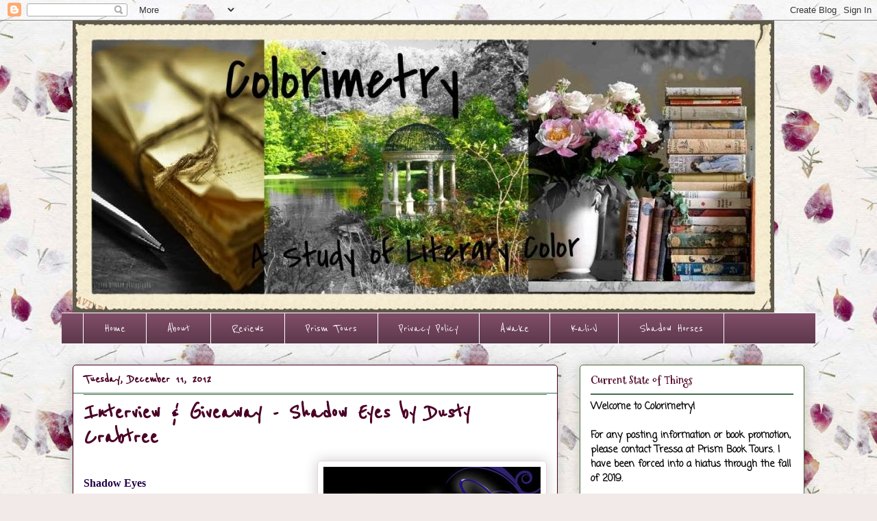

--- FILE ---
content_type: text/html; charset=UTF-8
request_url: https://burgandyice.blogspot.com/2012/12/interview-giveaway-shadow-eyes-by-dusty.html
body_size: 20825
content:
<!DOCTYPE html>
<html class='v2' dir='ltr' xmlns='http://www.w3.org/1999/xhtml' xmlns:b='http://www.google.com/2005/gml/b' xmlns:data='http://www.google.com/2005/gml/data' xmlns:expr='http://www.google.com/2005/gml/expr'>
<head>
<link href='https://www.blogger.com/static/v1/widgets/335934321-css_bundle_v2.css' rel='stylesheet' type='text/css'/>
<meta content='IE=EmulateIE7' http-equiv='X-UA-Compatible'/>
<meta content='width=1100' name='viewport'/>
<meta content='text/html; charset=UTF-8' http-equiv='Content-Type'/>
<meta content='blogger' name='generator'/>
<link href='https://burgandyice.blogspot.com/favicon.ico' rel='icon' type='image/x-icon'/>
<link href='http://burgandyice.blogspot.com/2012/12/interview-giveaway-shadow-eyes-by-dusty.html' rel='canonical'/>
<link rel="alternate" type="application/atom+xml" title="Colorimetry - Atom" href="https://burgandyice.blogspot.com/feeds/posts/default" />
<link rel="alternate" type="application/rss+xml" title="Colorimetry - RSS" href="https://burgandyice.blogspot.com/feeds/posts/default?alt=rss" />
<link rel="service.post" type="application/atom+xml" title="Colorimetry - Atom" href="https://www.blogger.com/feeds/5779147179245464746/posts/default" />

<link rel="alternate" type="application/atom+xml" title="Colorimetry - Atom" href="https://burgandyice.blogspot.com/feeds/2453270135669382470/comments/default" />
<!--Can't find substitution for tag [blog.ieCssRetrofitLinks]-->
<link href='http://d.gr-assets.com/books/1341285404l/15733491.jpg' rel='image_src'/>
<meta content='http://burgandyice.blogspot.com/2012/12/interview-giveaway-shadow-eyes-by-dusty.html' property='og:url'/>
<meta content='Interview &amp; Giveaway - Shadow Eyes by Dusty Crabtree' property='og:title'/>
<meta content=' Shadow Eyes  by Dusty Crabtree  Paperback, Promotional Print Edition, 387 pages  Published July 15th 2012 by Musa Publishing   Premise:   I...' property='og:description'/>
<meta content='https://lh3.googleusercontent.com/blogger_img_proxy/AEn0k_ve0Z1bALG3LYeT-4zMs3ZGNsVFraCtmLgDMfJt4EPIMb65Ch0LNfk1wp6CSb7w8JNgvyKFkhXy2W4DKHUh2iPFowqUpMuDF12I82YbXRfPiu11nQiRmWna=w1200-h630-p-k-no-nu' property='og:image'/>
<title>Colorimetry: Interview & Giveaway - Shadow Eyes by Dusty Crabtree</title>
<meta content='' name='description'/>
<style type='text/css'>@font-face{font-family:'Coming Soon';font-style:normal;font-weight:400;font-display:swap;src:url(//fonts.gstatic.com/s/comingsoon/v20/qWcuB6mzpYL7AJ2VfdQR1t-VWDnRsDkg.woff2)format('woff2');unicode-range:U+0000-00FF,U+0131,U+0152-0153,U+02BB-02BC,U+02C6,U+02DA,U+02DC,U+0304,U+0308,U+0329,U+2000-206F,U+20AC,U+2122,U+2191,U+2193,U+2212,U+2215,U+FEFF,U+FFFD;}@font-face{font-family:'Mountains of Christmas';font-style:normal;font-weight:700;font-display:swap;src:url(//fonts.gstatic.com/s/mountainsofchristmas/v24/3y9z6a4zcCnn5X0FDyrKi2ZRUBIy8uxoUo7eBGqJJPxIO7yLeEE.woff2)format('woff2');unicode-range:U+0000-00FF,U+0131,U+0152-0153,U+02BB-02BC,U+02C6,U+02DA,U+02DC,U+0304,U+0308,U+0329,U+2000-206F,U+20AC,U+2122,U+2191,U+2193,U+2212,U+2215,U+FEFF,U+FFFD;}@font-face{font-family:'Reenie Beanie';font-style:normal;font-weight:400;font-display:swap;src:url(//fonts.gstatic.com/s/reeniebeanie/v22/z7NSdR76eDkaJKZJFkkjuvWxXPq1q6Gjb_0.woff2)format('woff2');unicode-range:U+0000-00FF,U+0131,U+0152-0153,U+02BB-02BC,U+02C6,U+02DA,U+02DC,U+0304,U+0308,U+0329,U+2000-206F,U+20AC,U+2122,U+2191,U+2193,U+2212,U+2215,U+FEFF,U+FFFD;}</style>
<style id='page-skin-1' type='text/css'><!--
/*
-----------------------------------------------
Blogger Template Style
Name:     Awesome Inc.
Designer: Tina Chen
URL:      tinachen.org
----------------------------------------------- */
/* Variable definitions
====================
<Variable name="keycolor" description="Main Color" type="color" default="#ffffff"/>
<Group description="Page" selector="body">
<Variable name="body.font" description="Font" type="font"
default="normal normal 13px Arial, Tahoma, Helvetica, FreeSans, sans-serif"/>
<Variable name="body.background.color" description="Background Color" type="color" default="#000000"/>
<Variable name="body.text.color" description="Text Color" type="color" default="#ffffff"/>
</Group>
<Group description="Links" selector=".main-inner">
<Variable name="link.color" description="Link Color" type="color" default="#888888"/>
<Variable name="link.visited.color" description="Visited Color" type="color" default="#444444"/>
<Variable name="link.hover.color" description="Hover Color" type="color" default="#cccccc"/>
</Group>
<Group description="Blog Title" selector=".header h1">
<Variable name="header.font" description="Title Font" type="font"
default="normal bold 40px Arial, Tahoma, Helvetica, FreeSans, sans-serif"/>
<Variable name="header.text.color" description="Title Color" type="color" default="#000000" />
<Variable name="header.background.color" description="Header Background" type="color" default="transparent" />
</Group>
<Group description="Blog Description" selector=".header .description">
<Variable name="description.font" description="Font" type="font"
default="normal normal 14px Arial, Tahoma, Helvetica, FreeSans, sans-serif"/>
<Variable name="description.text.color" description="Text Color" type="color"
default="#000000" />
</Group>
<Group description="Tabs Text" selector=".tabs-inner .widget li a">
<Variable name="tabs.font" description="Font" type="font"
default="normal bold 14px Arial, Tahoma, Helvetica, FreeSans, sans-serif"/>
<Variable name="tabs.text.color" description="Text Color" type="color" default="#000000"/>
<Variable name="tabs.selected.text.color" description="Selected Color" type="color" default="#ffffff"/>
</Group>
<Group description="Tabs Background" selector=".tabs-outer .PageList">
<Variable name="tabs.background.color" description="Background Color" type="color" default="#141414"/>
<Variable name="tabs.selected.background.color" description="Selected Color" type="color" default="#444444"/>
<Variable name="tabs.border.color" description="Border Color" type="color" default="#486f36"/>
</Group>
<Group description="Date Header" selector=".main-inner .widget h2.date-header, .main-inner .widget h2.date-header span">
<Variable name="date.font" description="Font" type="font"
default="normal normal 14px Arial, Tahoma, Helvetica, FreeSans, sans-serif"/>
<Variable name="date.text.color" description="Text Color" type="color" default="#666666"/>
<Variable name="date.border.color" description="Border Color" type="color" default="#486f36"/>
</Group>
<Group description="Post Title" selector="h3.post-title, h4, h3.post-title a">
<Variable name="post.title.font" description="Font" type="font"
default="normal bold 22px Arial, Tahoma, Helvetica, FreeSans, sans-serif"/>
<Variable name="post.title.text.color" description="Text Color" type="color" default="#000000"/>
</Group>
<Group description="Post Background" selector=".post">
<Variable name="post.background.color" description="Background Color" type="color" default="#ffffff" />
<Variable name="post.border.color" description="Border Color" type="color" default="#486f36" />
<Variable name="post.border.bevel.color" description="Bevel Color" type="color" default="#486f36"/>
</Group>
<Group description="Gadget Title" selector="h2">
<Variable name="widget.title.font" description="Font" type="font"
default="normal bold 14px Arial, Tahoma, Helvetica, FreeSans, sans-serif"/>
<Variable name="widget.title.text.color" description="Text Color" type="color" default="#000000"/>
</Group>
<Group description="Gadget Text" selector=".sidebar .widget">
<Variable name="widget.font" description="Font" type="font"
default="normal normal 14px Arial, Tahoma, Helvetica, FreeSans, sans-serif"/>
<Variable name="widget.text.color" description="Text Color" type="color" default="#000000"/>
<Variable name="widget.alternate.text.color" description="Alternate Color" type="color" default="#666666"/>
</Group>
<Group description="Gadget Links" selector=".sidebar .widget">
<Variable name="widget.link.color" description="Link Color" type="color" default="#24004b"/>
<Variable name="widget.link.visited.color" description="Visited Color" type="color" default="#015c01"/>
<Variable name="widget.link.hover.color" description="Hover Color" type="color" default="#015c5c"/>
</Group>
<Group description="Gadget Background" selector=".sidebar .widget">
<Variable name="widget.background.color" description="Background Color" type="color" default="#141414"/>
<Variable name="widget.border.color" description="Border Color" type="color" default="#222222"/>
<Variable name="widget.border.bevel.color" description="Bevel Color" type="color" default="#000000"/>
</Group>
<Group description="Sidebar Background" selector=".column-left-inner .column-right-inner">
<Variable name="widget.outer.background.color" description="Background Color" type="color" default="transparent" />
</Group>
<Group description="Images" selector=".main-inner">
<Variable name="image.background.color" description="Background Color" type="color" default="transparent"/>
<Variable name="image.border.color" description="Border Color" type="color" default="transparent"/>
</Group>
<Group description="Feed" selector=".blog-feeds">
<Variable name="feed.text.color" description="Text Color" type="color" default="#000000"/>
</Group>
<Group description="Feed Links" selector=".blog-feeds">
<Variable name="feed.link.color" description="Link Color" type="color" default="#24004b"/>
<Variable name="feed.link.visited.color" description="Visited Color" type="color" default="#015c01"/>
<Variable name="feed.link.hover.color" description="Hover Color" type="color" default="#015c5c"/>
</Group>
<Group description="Pager" selector=".blog-pager">
<Variable name="pager.background.color" description="Background Color" type="color" default="#ffffff" />
</Group>
<Group description="Footer" selector=".footer-outer">
<Variable name="footer.background.color" description="Background Color" type="color" default="#ffffff" />
<Variable name="footer.text.color" description="Text Color" type="color" default="#000000" />
</Group>
<Variable name="title.shadow.spread" description="Title Shadow" type="length" default="-1px"/>
<Variable name="body.background" description="Body Background" type="background"
color="#ffffff"
default="$(color) none repeat scroll top left"/>
<Variable name="body.background.gradient.cap" description="Body Gradient Cap" type="url"
default="none"/>
<Variable name="body.background.size" description="Body Background Size" type="string" default="auto"/>
<Variable name="tabs.background.gradient" description="Tabs Background Gradient" type="url"
default="none"/>
<Variable name="header.background.gradient" description="Header Background Gradient" type="url" default="none" />
<Variable name="header.padding.top" description="Header Top Padding" type="length" default="22px" />
<Variable name="header.margin.top" description="Header Top Margin" type="length" default="0" />
<Variable name="header.margin.bottom" description="Header Bottom Margin" type="length" default="0" />
<Variable name="widget.padding.top" description="Widget Padding Top" type="length" default="8px" />
<Variable name="widget.padding.side" description="Widget Padding Side" type="length" default="15px" />
<Variable name="widget.outer.margin.top" description="Widget Top Margin" type="length" default="0" />
<Variable name="widget.outer.background.gradient" description="Gradient" type="url" default="none" />
<Variable name="widget.border.radius" description="Gadget Border Radius" type="length" default="0" />
<Variable name="outer.shadow.spread" description="Outer Shadow Size" type="length" default="0" />
<Variable name="date.header.border.radius.top" description="Date Header Border Radius Top" type="length" default="0" />
<Variable name="date.header.position" description="Date Header Position" type="length" default="15px" />
<Variable name="date.space" description="Date Space" type="length" default="30px" />
<Variable name="date.position" description="Date Float" type="string" default="static" />
<Variable name="date.padding.bottom" description="Date Padding Bottom" type="length" default="0" />
<Variable name="date.border.size" description="Date Border Size" type="length" default="0" />
<Variable name="date.background" description="Date Background" type="background" color="transparent"
default="$(color) none no-repeat scroll top left" />
<Variable name="date.first.border.radius.top" description="Date First top radius" type="length" default="5px" />
<Variable name="date.last.space.bottom" description="Date Last Space Bottom" type="length"
default="20px" />
<Variable name="date.last.border.radius.bottom" description="Date Last bottom radius" type="length" default="5px" />
<Variable name="post.first.padding.top" description="First Post Padding Top" type="length" default="0" />
<Variable name="image.shadow.spread" description="Image Shadow Size" type="length" default="0"/>
<Variable name="image.border.radius" description="Image Border Radius" type="length" default="0"/>
<Variable name="separator.outdent" description="Separator Outdent" type="length" default="15px" />
<Variable name="title.separator.border.size" description="Widget Title Border Size" type="length" default="1px" />
<Variable name="list.separator.border.size" description="List Separator Border Size" type="length" default="1px" />
<Variable name="shadow.spread" description="Shadow Size" type="length" default="0"/>
<Variable name="startSide" description="Side where text starts in blog language" type="automatic" default="left"/>
<Variable name="endSide" description="Side where text ends in blog language" type="automatic" default="right"/>
<Variable name="date.side" description="Side where date header is placed" type="string" default="right"/>
<Variable name="pager.border.radius.top" description="Pager Border Top Radius" type="length" default="5px" />
<Variable name="pager.space.top" description="Pager Top Space" type="length" default="1em" />
<Variable name="footer.background.gradient" description="Background Gradient" type="url" default="none" />
<Variable name="mobile.background.size" description="Mobile Background Size" type="string"
default="auto"/>
<Variable name="mobile.background.overlay" description="Mobile Background Overlay" type="string"
default="transparent none repeat scroll top left"/>
<Variable name="mobile.button.color" description="Mobile Button Color" type="color" default="#ffffff" />
*/
/* Content
----------------------------------------------- */
body {
<div id="fb-root"></div>
<script>(function(d, s, id) {
var js, fjs = d.getElementsByTagName(s)[0];
if (d.getElementById(id)) return;
js = d.createElement(s); js.id = id;
js.src = "//connect.facebook.net/en_US/all.js#xfbml=1";
fjs.parentNode.insertBefore(js, fjs);
}(document, 'script', 'facebook-jssdk'));</script>
font: normal normal 13px Arial, Tahoma, Helvetica, FreeSans, sans-serif;
color: #000000;
background: #f2eae8 url(//themes.googleusercontent.com/image?id=1WK_87YaNnT8CSyJ0A7izsZtbaJgtXoQON_KMyGIlNH2-DGDRFKh5k5SCRxl1D0j-N_Xi) repeat scroll top center /* Credit: kim258 (http://www.istockphoto.com/googleimages.php?id=368191&platform=blogger) */;
}
<link rel="stylesheet" type="text/css" href="http://cache.blogads.com/21631936/feed.css" />
html body .content-outer {
min-width: 0;
max-width: 100%;
width: 100%;
}
a:link {
text-decoration: none;
color: #24004b;
}
a:visited {
text-decoration: none;
color: #015c01;
}
a:hover {
text-decoration: underline;
color: #015c5c;
}
.body-fauxcolumn-outer .cap-top {
position: absolute;
z-index: 1;
height: 276px;
width: 100%;
background: transparent none repeat-x scroll top left;
_background-image: none;
}
/* Columns
----------------------------------------------- */
.content-inner {
padding: 0;
}
.header-inner .section {
margin: 0 16px;
}
.tabs-inner .section {
margin: 0 16px;
}
.main-inner {
padding-top: 30px;
}
.main-inner .column-center-inner,
.main-inner .column-left-inner,
.main-inner .column-right-inner {
padding: 0 5px;
}
*+html body .main-inner .column-center-inner {
margin-top: -30px;
}
#layout .main-inner .column-center-inner {
margin-top: 0;
}
/* Header
----------------------------------------------- */
.header-outer {
margin: 0 0 0 0;
background: transparent none repeat scroll 0 0;
}
.Header h1 {
font: normal bold 80px Reenie Beanie;
color: #000000;
text-shadow: 0 0 -1px #000000;
}
.Header h1 a {
color: #000000;
}
.Header .description {
font: normal bold 30px Reenie Beanie;
color: #000000;
}
.header-inner .Header .titlewrapper,
.header-inner .Header .descriptionwrapper {
padding-left: 0;
padding-right: 0;
margin-bottom: 0;
}
.header-inner .Header .titlewrapper {
padding-top: 22px;
}
/* Tabs
----------------------------------------------- */
.tabs-outer {
overflow: hidden;
position: relative;
background: #804d68 url(//www.blogblog.com/1kt/awesomeinc/tabs_gradient_light.png) repeat scroll 0 0;
}
#layout .tabs-outer {
overflow: visible;
}
.tabs-cap-top, .tabs-cap-bottom {
position: absolute;
width: 100%;
border-top: 1px solid #ffffff;
}
.tabs-cap-bottom {
bottom: 0;
}
.tabs-inner .widget li a {
display: inline-block;
margin: 0;
padding: .6em 1.5em;
font: normal normal 20px Reenie Beanie;
color: #ffffff;
border-top: 1px solid #ffffff;
border-bottom: 1px solid #ffffff;
border-left: 1px solid #ffffff;
}
.tabs-inner .widget li:last-child a {
border-right: 1px solid #ffffff;
}
.tabs-inner .widget li.selected a, .tabs-inner .widget li a:hover {
background: #373737 url(//www.blogblog.com/1kt/awesomeinc/tabs_gradient_light.png) repeat-x scroll 0 -100px;
color: #ffffff;
}
/* Headings
----------------------------------------------- */
h2 {
font: normal bold 16px Mountains of Christmas;
color: #4b0024;
}
/* Widgets
----------------------------------------------- */
.main-inner .section {
margin: 0 27px;
padding: 0;
}
.main-inner .column-left-outer,
.main-inner .column-right-outer {
margin-top: 0;
}
#layout .main-inner .column-left-outer,
#layout .main-inner .column-right-outer {
margin-top: 0;
}
.main-inner .column-left-inner,
.main-inner .column-right-inner {
background: transparent none repeat 0 0;
-moz-box-shadow: 0 0 0 rgba(0, 0, 0, .2);
-webkit-box-shadow: 0 0 0 rgba(0, 0, 0, .2);
-goog-ms-box-shadow: 0 0 0 rgba(0, 0, 0, .2);
box-shadow: 0 0 0 rgba(0, 0, 0, .2);
-moz-border-radius: 5px;
-webkit-border-radius: 5px;
-goog-ms-border-radius: 5px;
border-radius: 5px;
}
#layout .main-inner .column-left-inner,
#layout .main-inner .column-right-inner {
margin-top: 0;
}
.sidebar .widget {
font: normal bold 14px Coming Soon;
color: #000000;
}
.sidebar .widget a:link {
color: #24004b;
}
.sidebar .widget a:visited {
color: #015c01;
}
.sidebar .widget a:hover {
color: #015c5c;
}
.sidebar .widget h2 {
text-shadow: 0 0 -1px #000000;
}
.main-inner .widget {
background-color: #ffffff;
border: 1px solid #486f36;
padding: 0 15px 15px;
margin: 20px -16px;
-moz-box-shadow: 0 0 20px rgba(0, 0, 0, .2);
-webkit-box-shadow: 0 0 20px rgba(0, 0, 0, .2);
-goog-ms-box-shadow: 0 0 20px rgba(0, 0, 0, .2);
box-shadow: 0 0 20px rgba(0, 0, 0, .2);
-moz-border-radius: 5px;
-webkit-border-radius: 5px;
-goog-ms-border-radius: 5px;
border-radius: 5px;
}
.main-inner .widget h2 {
margin: 0 -0;
padding: .6em 0 .5em;
border-bottom: 1px solid #366f5d;
}
.footer-inner .widget h2 {
padding: 0 0 .4em;
border-bottom: 1px solid #366f5d;
}
.main-inner .widget h2 + div, .footer-inner .widget h2 + div {
border-top: 1px solid #486f36;
padding-top: 8px;
}
.main-inner .widget .widget-content {
margin: 0 -0;
padding: 7px 0 0;
}
.main-inner .widget ul, .main-inner .widget #ArchiveList ul.flat {
margin: -8px -15px 0;
padding: 0;
list-style: none;
}
.main-inner .widget #ArchiveList {
margin: -8px 0 0;
}
.main-inner .widget ul li, .main-inner .widget #ArchiveList ul.flat li {
padding: .5em 15px;
text-indent: 0;
color: #444444;
border-top: 0 solid #486f36;
border-bottom: 1px solid #366f5d;
}
.main-inner .widget #ArchiveList ul li {
padding-top: .25em;
padding-bottom: .25em;
}
.main-inner .widget ul li:first-child, .main-inner .widget #ArchiveList ul.flat li:first-child {
border-top: none;
}
.main-inner .widget ul li:last-child, .main-inner .widget #ArchiveList ul.flat li:last-child {
border-bottom: none;
}
.post-body {
position: relative;
}
.main-inner .widget .post-body ul {
padding: 0 2.5em;
margin: .5em 0;
list-style: disc;
}
.main-inner .widget .post-body ul li {
padding: 0.25em 0;
margin-bottom: .25em;
color: #000000;
border: none;
}
.footer-inner .widget ul {
padding: 0;
list-style: none;
}
.widget .zippy {
color: #444444;
}
/* Posts
----------------------------------------------- */
body .main-inner .Blog {
padding: 0;
margin-bottom: 1em;
background-color: transparent;
border: none;
-moz-box-shadow: 0 0 0 rgba(0, 0, 0, 0);
-webkit-box-shadow: 0 0 0 rgba(0, 0, 0, 0);
-goog-ms-box-shadow: 0 0 0 rgba(0, 0, 0, 0);
box-shadow: 0 0 0 rgba(0, 0, 0, 0);
}
.main-inner .section:last-child .Blog:last-child {
padding: 0;
margin-bottom: 1em;
}
.main-inner .widget h2.date-header {
margin: 0 -15px 1px;
padding: 0 0 0 0;
font: normal bold 20px Reenie Beanie;
color: #4b0027;
background: transparent none no-repeat scroll top left;
border-top: 0 solid #37254b;
border-bottom: 1px solid #366f5d;
-moz-border-radius-topleft: 0;
-moz-border-radius-topright: 0;
-webkit-border-top-left-radius: 0;
-webkit-border-top-right-radius: 0;
border-top-left-radius: 0;
border-top-right-radius: 0;
position: static;
bottom: 100%;
right: 15px;
text-shadow: 0 0 -1px #000000;
}
.main-inner .widget h2.date-header span {
font: normal bold 20px Reenie Beanie;
display: block;
padding: .5em 15px;
border-left: 0 solid #37254b;
border-right: 0 solid #37254b;
}
.date-outer {
position: relative;
margin: 30px 0 20px;
padding: 0 15px;
background-color: #ffffff;
border: 1px solid #4b0027;
-moz-box-shadow: 0 0 20px rgba(0, 0, 0, .2);
-webkit-box-shadow: 0 0 20px rgba(0, 0, 0, .2);
-goog-ms-box-shadow: 0 0 20px rgba(0, 0, 0, .2);
box-shadow: 0 0 20px rgba(0, 0, 0, .2);
-moz-border-radius: 5px;
-webkit-border-radius: 5px;
-goog-ms-border-radius: 5px;
border-radius: 5px;
}
.date-outer:first-child {
margin-top: 0;
}
.date-outer:last-child {
margin-bottom: 20px;
-moz-border-radius-bottomleft: 5px;
-moz-border-radius-bottomright: 5px;
-webkit-border-bottom-left-radius: 5px;
-webkit-border-bottom-right-radius: 5px;
-goog-ms-border-bottom-left-radius: 5px;
-goog-ms-border-bottom-right-radius: 5px;
border-bottom-left-radius: 5px;
border-bottom-right-radius: 5px;
}
.date-posts {
margin: 0 -0;
padding: 0 0;
clear: both;
}
.post-outer, .inline-ad {
border-top: 1px solid #486f36;
margin: 0 -0;
padding: 15px 0;
}
.post-outer {
padding-bottom: 10px;
}
.post-outer:first-child {
padding-top: 0;
border-top: none;
}
.post-outer:last-child, .inline-ad:last-child {
border-bottom: none;
}
.post-body {
position: relative;
}
.post-body img {
padding: 8px;
background: transparent;
border: 1px solid #ead1dc;
-moz-box-shadow: 0 0 20px rgba(0, 0, 0, .2);
-webkit-box-shadow: 0 0 20px rgba(0, 0, 0, .2);
box-shadow: 0 0 20px rgba(0, 0, 0, .2);
-moz-border-radius: 5px;
-webkit-border-radius: 5px;
border-radius: 5px;
}
h3.post-title, h4 {
font: normal bold 36px Reenie Beanie;
color: #4b0027;
}
h3.post-title a {
font: normal bold 36px Reenie Beanie;
color: #4b0027;
}
h3.post-title a:hover {
color: #015c5c;
text-decoration: underline;
}
.post-header {
margin: 0 0 1em;
}
.post-body {
line-height: 1.4;
}
.post-outer h2 {
color: #000000;
}
.post-footer {
margin: 1.5em 0 0;
}
#blog-pager {
padding: 15px;
font-size: 120%;
background-color: #ffffff;
border: 1px solid #486f36;
-moz-box-shadow: 0 0 20px rgba(0, 0, 0, .2);
-webkit-box-shadow: 0 0 20px rgba(0, 0, 0, .2);
-goog-ms-box-shadow: 0 0 20px rgba(0, 0, 0, .2);
box-shadow: 0 0 20px rgba(0, 0, 0, .2);
-moz-border-radius: 5px;
-webkit-border-radius: 5px;
-goog-ms-border-radius: 5px;
border-radius: 5px;
-moz-border-radius-topleft: 5px;
-moz-border-radius-topright: 5px;
-webkit-border-top-left-radius: 5px;
-webkit-border-top-right-radius: 5px;
-goog-ms-border-top-left-radius: 5px;
-goog-ms-border-top-right-radius: 5px;
border-top-left-radius: 5px;
border-top-right-radius-topright: 5px;
margin-top: 1em;
}
.blog-feeds, .post-feeds {
margin: 1em 0;
text-align: center;
color: #000000;
}
.blog-feeds a, .post-feeds a {
color: #264b00;
}
.blog-feeds a:visited, .post-feeds a:visited {
color: #264b00;
}
.blog-feeds a:hover, .post-feeds a:hover {
color: #2e5c5c;
}
.post-outer .comments {
margin-top: 2em;
}
/* Comments
----------------------------------------------- */
.comments .comments-content .icon.blog-author {
background-repeat: no-repeat;
background-image: url([data-uri]);
}
.comments .comments-content .loadmore a {
border-top: 1px solid #ffffff;
border-bottom: 1px solid #ffffff;
}
.comments .continue {
border-top: 2px solid #ffffff;
}
/* Footer
----------------------------------------------- */
.footer-outer {
margin: -20px 0 -1px;
padding: 20px 0 0;
color: #000000;
overflow: hidden;
}
.footer-fauxborder-left {
border-top: 1px solid #486f36;
background: #ffffff none repeat scroll 0 0;
-moz-box-shadow: 0 0 20px rgba(0, 0, 0, .2);
-webkit-box-shadow: 0 0 20px rgba(0, 0, 0, .2);
-goog-ms-box-shadow: 0 0 20px rgba(0, 0, 0, .2);
box-shadow: 0 0 20px rgba(0, 0, 0, .2);
margin: 0 -20px;
}
/* Mobile
----------------------------------------------- */
body.mobile {
background-size: auto;
}
.mobile .body-fauxcolumn-outer {
background: transparent none repeat scroll top left;
}
*+html body.mobile .main-inner .column-center-inner {
margin-top: 0;
}
.mobile .main-inner .widget {
padding: 0 0 15px;
}
.mobile .main-inner .widget h2 + div,
.mobile .footer-inner .widget h2 + div {
border-top: none;
padding-top: 0;
}
.mobile .footer-inner .widget h2 {
padding: 0.5em 0;
border-bottom: none;
}
.mobile .main-inner .widget .widget-content {
margin: 0;
padding: 7px 0 0;
}
.mobile .main-inner .widget ul,
.mobile .main-inner .widget #ArchiveList ul.flat {
margin: 0 -15px 0;
}
.mobile .main-inner .widget h2.date-header {
right: 0;
}
.mobile .date-header span {
padding: 0.4em 0;
}
.mobile .date-outer:first-child {
margin-bottom: 0;
border: 1px solid #4b0027;
-moz-border-radius-topleft: 5px;
-moz-border-radius-topright: 5px;
-webkit-border-top-left-radius: 5px;
-webkit-border-top-right-radius: 5px;
-goog-ms-border-top-left-radius: 5px;
-goog-ms-border-top-right-radius: 5px;
border-top-left-radius: 5px;
border-top-right-radius: 5px;
}
.mobile .date-outer {
border-color: #4b0027;
border-width: 0 1px 1px;
}
.mobile .date-outer:last-child {
margin-bottom: 0;
}
.mobile .main-inner {
padding: 0;
}
.mobile .header-inner .section {
margin: 0;
}
.mobile .blog-posts {
padding: 0 10px;
}
.mobile .post-outer, .mobile .inline-ad {
padding: 5px 0;
}
.mobile .tabs-inner .section {
margin: 0 10px;
}
.mobile .main-inner .widget h2 {
margin: 0;
padding: 0;
}
.mobile .main-inner .widget h2.date-header span {
padding: 0;
}
.mobile .main-inner .widget .widget-content {
margin: 0;
padding: 7px 0 0;
}
.mobile #blog-pager {
border: 1px solid transparent;
background: #ffffff none repeat scroll 0 0;
}
.mobile .main-inner .column-left-inner,
.mobile .main-inner .column-right-inner {
background: transparent none repeat 0 0;
-moz-box-shadow: none;
-webkit-box-shadow: none;
-goog-ms-box-shadow: none;
box-shadow: none;
}
.mobile .date-posts {
margin: 0;
padding: 0;
}
.mobile .footer-fauxborder-left {
margin: 0;
border-top: inherit;
}
.mobile .main-inner .section:last-child .Blog:last-child {
margin-bottom: 0;
}
.mobile-index-contents {
color: #000000;
}
.mobile .mobile-link-button {
background: #24004b url(//www.blogblog.com/1kt/awesomeinc/tabs_gradient_light.png) repeat scroll 0 0;
}
.mobile-link-button a:link, .mobile-link-button a:visited {
color: #366f5d;
}
.mobile .tabs-inner .PageList .widget-content {
background: transparent;
border-top: 1px solid;
border-color: #ffffff;
color: #ffffff;
}
.mobile .tabs-inner .PageList .widget-content .pagelist-arrow {
border-left: 1px solid #ffffff;
}

--></style>
<style id='template-skin-1' type='text/css'><!--
body {
min-width: 1100px;
}
.content-outer, .content-fauxcolumn-outer, .region-inner {
min-width: 1100px;
max-width: 1100px;
_width: 1100px;
}
.main-inner .columns {
padding-left: 0px;
padding-right: 360px;
}
.main-inner .fauxcolumn-center-outer {
left: 0px;
right: 360px;
/* IE6 does not respect left and right together */
_width: expression(this.parentNode.offsetWidth -
parseInt("0px") -
parseInt("360px") + 'px');
}
.main-inner .fauxcolumn-left-outer {
width: 0px;
}
.main-inner .fauxcolumn-right-outer {
width: 360px;
}
.main-inner .column-left-outer {
width: 0px;
right: 100%;
margin-left: -0px;
}
.main-inner .column-right-outer {
width: 360px;
margin-right: -360px;
}
#layout {
min-width: 0;
}
#layout .content-outer {
min-width: 0;
width: 800px;
}
#layout .region-inner {
min-width: 0;
width: auto;
}
--></style>
<link href='https://www.blogger.com/dyn-css/authorization.css?targetBlogID=5779147179245464746&amp;zx=dfaab4a3-de11-4d2b-9eca-8c363b013818' media='none' onload='if(media!=&#39;all&#39;)media=&#39;all&#39;' rel='stylesheet'/><noscript><link href='https://www.blogger.com/dyn-css/authorization.css?targetBlogID=5779147179245464746&amp;zx=dfaab4a3-de11-4d2b-9eca-8c363b013818' rel='stylesheet'/></noscript>
<meta name='google-adsense-platform-account' content='ca-host-pub-1556223355139109'/>
<meta name='google-adsense-platform-domain' content='blogspot.com'/>

<!-- data-ad-client=ca-pub-5317979839365673 -->

</head>
<body class='loading'>
<div class='navbar section' id='navbar'><div class='widget Navbar' data-version='1' id='Navbar1'><script type="text/javascript">
    function setAttributeOnload(object, attribute, val) {
      if(window.addEventListener) {
        window.addEventListener('load',
          function(){ object[attribute] = val; }, false);
      } else {
        window.attachEvent('onload', function(){ object[attribute] = val; });
      }
    }
  </script>
<div id="navbar-iframe-container"></div>
<script type="text/javascript" src="https://apis.google.com/js/platform.js"></script>
<script type="text/javascript">
      gapi.load("gapi.iframes:gapi.iframes.style.bubble", function() {
        if (gapi.iframes && gapi.iframes.getContext) {
          gapi.iframes.getContext().openChild({
              url: 'https://www.blogger.com/navbar/5779147179245464746?po\x3d2453270135669382470\x26origin\x3dhttps://burgandyice.blogspot.com',
              where: document.getElementById("navbar-iframe-container"),
              id: "navbar-iframe"
          });
        }
      });
    </script><script type="text/javascript">
(function() {
var script = document.createElement('script');
script.type = 'text/javascript';
script.src = '//pagead2.googlesyndication.com/pagead/js/google_top_exp.js';
var head = document.getElementsByTagName('head')[0];
if (head) {
head.appendChild(script);
}})();
</script>
</div></div>
<!-- Facebook Script -->
<div id='fb-root'></div>
<script>
(function(d, s, id) {
  var js, fjs = d.getElementsByTagName(s)[0];
  if (d.getElementById(id)) return;
  js = d.createElement(s); js.id = id;
  js.src = "//connect.facebook.net/en_US/all.js#xfbml=1";
  fjs.parentNode.insertBefore(js, fjs);
}
(document, 'script', 'facebook-jssdk'));
</script>
<div class='body-fauxcolumns'>
<div class='fauxcolumn-outer body-fauxcolumn-outer'>
<div class='cap-top'>
<div class='cap-left'></div>
<div class='cap-right'></div>
</div>
<div class='fauxborder-left'>
<div class='fauxborder-right'></div>
<div class='fauxcolumn-inner'>
</div>
</div>
<div class='cap-bottom'>
<div class='cap-left'></div>
<div class='cap-right'></div>
</div>
</div>
</div>
<div class='content'>
<div class='content-fauxcolumns'>
<div class='fauxcolumn-outer content-fauxcolumn-outer'>
<div class='cap-top'>
<div class='cap-left'></div>
<div class='cap-right'></div>
</div>
<div class='fauxborder-left'>
<div class='fauxborder-right'></div>
<div class='fauxcolumn-inner'>
</div>
</div>
<div class='cap-bottom'>
<div class='cap-left'></div>
<div class='cap-right'></div>
</div>
</div>
</div>
<div class='content-outer'>
<div class='content-cap-top cap-top'>
<div class='cap-left'></div>
<div class='cap-right'></div>
</div>
<div class='fauxborder-left content-fauxborder-left'>
<div class='fauxborder-right content-fauxborder-right'></div>
<div class='content-inner'>
<header>
<div class='header-outer'>
<div class='header-cap-top cap-top'>
<div class='cap-left'></div>
<div class='cap-right'></div>
</div>
<div class='fauxborder-left header-fauxborder-left'>
<div class='fauxborder-right header-fauxborder-right'></div>
<div class='region-inner header-inner'>
<div class='header section' id='header'><div class='widget Header' data-version='1' id='Header1'>
<div id='header-inner'>
<a href='https://burgandyice.blogspot.com/' style='display: block'>
<img alt='Colorimetry' height='426px; ' id='Header1_headerimg' src='https://blogger.googleusercontent.com/img/b/R29vZ2xl/AVvXsEiFkjRONpiet7vmgB8OzDYz895yDs5ZaJ8BZ8Kj3Vn5Pe_ynI0xw4bnK2ULCMhYsTquZvREAYZ1TtJJf9EESnWt5W_5Sa-Brvc31mllclaviEynoucA-Jkysww6UUq8qD0xfrvfWWTwgCmQ/s1068/ColorimetryBanner2.jpg' style='display: block' width='1024px; '/>
</a>
</div>
</div></div>
</div>
</div>
<div class='header-cap-bottom cap-bottom'>
<div class='cap-left'></div>
<div class='cap-right'></div>
</div>
</div>
</header>
<div class='tabs-outer'>
<div class='tabs-cap-top cap-top'>
<div class='cap-left'></div>
<div class='cap-right'></div>
</div>
<div class='fauxborder-left tabs-fauxborder-left'>
<div class='fauxborder-right tabs-fauxborder-right'></div>
<div class='region-inner tabs-inner'>
<div class='tabs section' id='crosscol'><div class='widget PageList' data-version='1' id='PageList1'>
<h2>Pages</h2>
<div class='widget-content'>
<ul>
<li>
<a href='https://burgandyice.blogspot.com/'>Home</a>
</li>
<li>
<a href='https://burgandyice.blogspot.com/p/about.html'>About</a>
</li>
<li>
<a href='https://burgandyice.blogspot.com/p/reviews.html'>Reviews</a>
</li>
<li>
<a href='http://prismbooktours.blogspot.com/'>Prism Tours</a>
</li>
<li>
<a href='https://burgandyice.blogspot.com/p/privacy-policy.html'>Privacy Policy</a>
</li>
<li>
<a href='http://awakeonorthwind.blogspot.com/'>Awake</a>
</li>
<li>
<a href='http://kaleidoscopevacation.blogspot.com/'>Kali-V</a>
</li>
<li>
<a href='https://burgandyice.blogspot.com/p/bookstore.html'>Shadow Horses</a>
</li>
</ul>
<div class='clear'></div>
</div>
</div></div>
<div class='tabs no-items section' id='crosscol-overflow'></div>
</div>
</div>
<div class='tabs-cap-bottom cap-bottom'>
<div class='cap-left'></div>
<div class='cap-right'></div>
</div>
</div>
<div class='main-outer'>
<div class='main-cap-top cap-top'>
<div class='cap-left'></div>
<div class='cap-right'></div>
</div>
<div class='fauxborder-left main-fauxborder-left'>
<div class='fauxborder-right main-fauxborder-right'></div>
<div class='region-inner main-inner'>
<div class='columns fauxcolumns'>
<div class='fauxcolumn-outer fauxcolumn-center-outer'>
<div class='cap-top'>
<div class='cap-left'></div>
<div class='cap-right'></div>
</div>
<div class='fauxborder-left'>
<div class='fauxborder-right'></div>
<div class='fauxcolumn-inner'>
</div>
</div>
<div class='cap-bottom'>
<div class='cap-left'></div>
<div class='cap-right'></div>
</div>
</div>
<div class='fauxcolumn-outer fauxcolumn-left-outer'>
<div class='cap-top'>
<div class='cap-left'></div>
<div class='cap-right'></div>
</div>
<div class='fauxborder-left'>
<div class='fauxborder-right'></div>
<div class='fauxcolumn-inner'>
</div>
</div>
<div class='cap-bottom'>
<div class='cap-left'></div>
<div class='cap-right'></div>
</div>
</div>
<div class='fauxcolumn-outer fauxcolumn-right-outer'>
<div class='cap-top'>
<div class='cap-left'></div>
<div class='cap-right'></div>
</div>
<div class='fauxborder-left'>
<div class='fauxborder-right'></div>
<div class='fauxcolumn-inner'>
</div>
</div>
<div class='cap-bottom'>
<div class='cap-left'></div>
<div class='cap-right'></div>
</div>
</div>
<!-- corrects IE6 width calculation -->
<div class='columns-inner'>
<div class='column-center-outer'>
<div class='column-center-inner'>
<div class='main section' id='main'><div class='widget Blog' data-version='1' id='Blog1'>
<div class='blog-posts hfeed'>

          <div class="date-outer">
        
<h2 class='date-header'><span>Tuesday, December 11, 2012</span></h2>

          <div class="date-posts">
        
<div class='post-outer'>
<div class='post hentry'>
<a name='2453270135669382470'></a>
<h3 class='post-title entry-title'>
Interview & Giveaway - Shadow Eyes by Dusty Crabtree
</h3>
<div class='post-header'>
<div class='post-header-line-1'></div>
</div>
<div class='post-body entry-content' id='post-body-2453270135669382470'>
<a href="http://d.gr-assets.com/books/1341285404l/15733491.jpg" imageanchor="1" style="clear: right; float: right; margin-bottom: 1em; margin-left: 1em;"><img alt="Shadow Eyes" border="0" src="https://lh3.googleusercontent.com/blogger_img_proxy/AEn0k_ve0Z1bALG3LYeT-4zMs3ZGNsVFraCtmLgDMfJt4EPIMb65Ch0LNfk1wp6CSb7w8JNgvyKFkhXy2W4DKHUh2iPFowqUpMuDF12I82YbXRfPiu11nQiRmWna=s0-d"></a><br />
<b><a href="http://www.goodreads.com/book/show/15733491-shadow-eyes" target="_blank">Shadow Eyes</a></b><br />
<b>by <a href="http://dustycrabtree.wordpress.com/" target="_blank">Dusty Crabtree</a></b><br />
<span style="font-size: x-small;">Paperback, Promotional Print Edition, 387 pages</span><br />
<span style="font-size: x-small;">Published July 15th 2012 by Musa Publishing</span><br />
<br />
<b>Premise:</b><br />
<br />
<span style="color: #0c343d;"><span style="background-color: white; font-family: Georgia, serif; font-size: 14px; line-height: 19px;">Iris Kohl lives in a world populated by murky shadows that surround, harass, and entice unsuspecting individuals toward evil. But she is the only one who can see them. She&#8217;s had this ability to see the shadows, as well as brilliantly glowing light figures, ever since an obscure, tragic incident on her fourteenth birthday three years earlier.</span><br style="background-color: white; font-family: Georgia, serif; font-size: 14px; line-height: 19px;" /><br style="background-color: white; font-family: Georgia, serif; font-size: 14px; line-height: 19px;" /><span style="background-color: white; font-family: Georgia, serif; font-size: 14px; line-height: 19px;">Although she&#8217;s learned to cope, the view of her world begins to shift upon the arrival of three mysterious characters. First, a handsome new teacher whose presence scares away shadows; second, a new friend with an awe-inspiring aura; and third, a mysterious and alluring new student whom Iris has a hard time resisting despite already having a boyfriend.</span><br style="background-color: white; font-family: Georgia, serif; font-size: 14px; line-height: 19px;" /><br style="background-color: white; font-family: Georgia, serif; font-size: 14px; line-height: 19px;" /><span style="background-color: white; font-family: Georgia, serif; font-size: 14px; line-height: 19px;">As the shadows invade and terrorize her own life and family, she must ultimately revisit the most horrific event of her life in order to learn her true identity and become the hero she was meant to be.</span></span><br />
<br />
When Dusty sent me an email, I could tell she was responding to my blog, which caught my attention. Plus... her cover is downright creepy, not to mention the premise!! Lol. I was curious to learn some more and I'm happy to say, she agreed to stop by for an Interview as well as share her eBook with a Colorimetry reader!!<br />
<br />
<b><span style="font-size: large;">Interview:</span></b><br />
<br />
<div class="MsoNormal" style="background: white;">
<b>What sparked the idea
behind <i>Shadow Eyes</i>?</b><o:p></o:p></div>
<div class="MsoNormal" style="background: white;">
<br /></div>
<div class="MsoNormal">
<span style="font-family: &quot;Times New Roman&quot;,&quot;serif&quot;; mso-bidi-font-weight: bold;"><span style="color: #351c75;">The idea for <i>Shadow Eyes</i> actually first came to me
as a screenplay for a Christian horror movie, if there ever was such a
genre.&nbsp; The movie would have been about a
cast of intertwined characters going about their lives and making mistakes with
dark, creepy shadows (demons) hovering around them, whispering to them, and
influencing them to do evil things.&nbsp; Only
the audience would see the shadows; the characters would be completely
oblivious.&nbsp; <o:p></o:p></span></span></div>
<div class="MsoNormal">
<br /></div>
<div class="MsoNormal">
<span style="font-family: &quot;Times New Roman&quot;,&quot;serif&quot;; mso-bidi-font-weight: bold;"><span style="color: #351c75;">A few years after I&#8217;d had that idea, my friend
suggested I should write a novel like the paranormal angel books we&#8217;d been
reading and loving.&nbsp; I&#8217;d always loved the
concept of angels and demons in stories and immediately thought back to that screenplay
idea.&nbsp;<b> I just changed it to have a
teenage protagonist, Iris, who had a special ability to see the shadows, as
well as light figures (angels), but nobody else could.&nbsp;</b></span></span></div>
<div class="MsoNormal" style="background: white;">
<br />
You know... that seriously gives me the chills. I have enjoyed some books like that, except... they feel too real!! (I have a veeeery vivid imagination!! &amp; maybe some... experience. *shudder*)<br />
<br /></div>
<div class="MsoNormal" style="background: white;">
<b>Do you have a
favorite scene?</b><o:p></o:p></div>
<div class="MsoNormal" style="background: white;">
<b><br /></b></div>
<div class="MsoNormal" style="background: white;">
<span style="color: #351c75;">Oh my goodness, it is
so hard to choose.&nbsp; I have several
favorite scenes including the climax and the resolution &#8211; neither of which I
can share with you without completely ruining the whole book.&nbsp; So&#8230;how about I share another favorite scene:
<b>when Iris first meets Patrick!</b></span><o:p></o:p></div>
<div class="MsoNormal" style="background: white;">
<br /></div>
<div class="MsoNormal" style="background: white;">
<o:p><b><span style="color: #134f5c;"><i>Excerpt:</i></span></b></o:p></div>
<div class="MsoNormal" style="background: white;">
<o:p></o:p><br />
<a name="more"></a><br /></div>
<div class="BodyA" style="margin-bottom: 6.0pt; text-align: justify; text-justify: inter-ideograph;">
<span style="font-family: &quot;Cambria&quot;,&quot;serif&quot;; mso-bidi-font-size: 12.0pt;"><span style="color: #0c343d;">I could tell he
was tall and thin yet muscular underneath his black jacket and green T-shirt,
which, along with his flawless tanned face, made his deep green eyes stand out
like emeralds. He reminded me of a blond, green-eyed James Dean if James Dean
had lived in this decade. He had the same seductive attraction and suave
attitude that appeared effortless. He even smelled intoxicating, though I
wasn&#8217;t sure how much of it was his cologne and how much was just his essence
reeking sexy.<o:p></o:p></span></span></div>
<div class="BodyA" style="margin-bottom: 6.0pt; text-align: justify; text-justify: inter-ideograph;">
<span style="font-family: &quot;Cambria&quot;,&quot;serif&quot;; mso-bidi-font-size: 12.0pt;"><span style="color: #0c343d;">He pivoted in
his rolling computer chair to face me. &#8220;Hey, I&#8217;m Patrick&#8230;and you are?&#8221; He
flashed a charming smile but held his position instead of reaching out his hand
to shake mine as Kyra would have done. Although we had barely met, it felt like
a tease and he was playing hard to get since I found myself longing to touch
his hand.<o:p></o:p></span></span></div>
<div class="BodyA" style="margin-bottom: 6.0pt; text-align: justify; text-justify: inter-ideograph;">
<span style="font-family: &quot;Cambria&quot;,&quot;serif&quot;; mso-bidi-font-size: 12.0pt;"><span style="color: #0c343d;">I blinked as I
tried to find my voice. &#8220;Um&#8230;Iris.&#8221; I smiled shyly and attempted to avert my
eyes, which was difficult since his entire being was magnetic.<o:p></o:p></span></span></div>
<div class="BodyA" style="margin-bottom: 6.0pt; text-align: justify; text-justify: inter-ideograph;">
<span style="font-family: &quot;Cambria&quot;,&quot;serif&quot;; mso-bidi-font-size: 12.0pt;"><span style="color: #0c343d;">&#8220;Oh!&#8221; he
exclaimed, raising his eyebrows and nodding in approval of my name. He leaned
forward intimately. &#8220;So tell me, do you get reborn every spring?&#8221;<o:p></o:p></span></span></div>
<div class="BodyA" style="margin-bottom: 6.0pt; text-align: justify; text-justify: inter-ideograph;">
<span style="font-family: &quot;Cambria&quot;,&quot;serif&quot;; mso-bidi-font-size: 12.0pt;"><span style="color: #0c343d;">I stared at him
stupidly, trying to figure out what he meant, but instead I got lost in his
deep green eyes that matched the fitted T-shirt underneath his open jacket,
revealing how lean and sculpted he really was.<o:p></o:p></span></span></div>
<div class="BodyA" style="margin-bottom: 6.0pt; text-align: justify; text-justify: inter-ideograph;">
<span style="font-family: &quot;Cambria&quot;,&quot;serif&quot;; mso-bidi-font-size: 12.0pt;"><span style="color: #0c343d;">&#8220;You
know&#8230;because iris&#8230;is a flower?&#8221; he said slowly and flirtatiously, through an
enticing grin that almost made me faint.<o:p></o:p></span></span></div>
<div class="BodyA" style="margin-bottom: 6.0pt; text-align: justify; text-justify: inter-ideograph;">
<span style="font-family: &quot;Cambria&quot;,&quot;serif&quot;; mso-bidi-font-size: 12.0pt;"><span style="color: #0c343d;">I kicked myself
for not getting his obvious pun and waited hopefully for some witty reply to come
to my mind as it usually did. But Patrick&#8217;s gaze seemed to make me
absent-minded. It was as if his green eyes were my kryptonite, making all my
defensive powers of wit and sarcasm useless. I was exposed and vulnerable. But
for some reason, with Patrick&#8230;I liked it.</span><span style="color: #20124d;"><o:p></o:p></span></span></div>
<div class="MsoNormal" style="background: white;">
<br /></div>
<div class="MsoNormal" style="background: white;">
<b>Share something
personal!! &nbsp;Favorite writing... nook? Snack? Music? Inspiration?</b><o:p></o:p></div>
<div class="MsoNormal" style="background: white;">
<br /></div>
<div class="MsoNormal">
<span style="color: #351c75;"><b>I would have to say that my favorite drink/pastime/inspiration
while writing is drinking coffee.</b>&nbsp; I have
written many a great scene while sipping on the delicious beverage &#8211; fuel, if
you will, for mental clarity and drive that in turn somehow opens the
floodgates of the mind and helps the creativity flow in a beautifully artistic
yet organized and coherent way.&nbsp; (Okay,
that, however, was not written under the influence of coffee.&nbsp; I have my moments without it.)</span><o:p></o:p></div>
<div class="MsoNormal">
<br />
Yay!! Another coffee-lover! You're in good company here!! &nbsp;:-D &nbsp;We love coffee around these parts. And creativity. Thank you for coming by!!!<br />
<br /></div>
<div class="MsoNormal">
<b><span style="font-size: large;">About the Author:</span></b></div>
<div class="MsoNormal">
<br /></div>
<div class="MsoNormal">
</div>
<div class="MsoNormal">
<a href="http://d.gr-assets.com/authors/1328476771p8/5625577.jpg" imageanchor="1" style="clear: left; float: left; margin-bottom: 1em; margin-right: 1em;"><img border="0" height="320" src="https://lh3.googleusercontent.com/blogger_img_proxy/AEn0k_sQ7A0DPoY9kMs_k6AEC3lV7EPclAL8ZrUILcCcmsidyqrGdHRqx1faWbH3hwY2IZtmM6n2pYpj2C-3xLxNZNNJRXdBq72Q9dyUjbOlFu1Q9_OrGDujloEmajM=s0-d" width="256"></a><span style="color: #0c343d;"><span style="background-color: white; font-family: georgia, serif; line-height: 18px;"><b><a href="http://www.goodreads.com/author/show/5625577.Dusty_Crabtree" target="_blank">Dusty Crabtree</a></b> has been a high school English teacher since 2006, a challenge she thoroughly enjoys. She is also a youth sponsor at Cherokee Hills Christian Church in Oklahoma City and feels very blessed with the amazing opportunities she has to develop meaningful relationships with teens on a daily basis. She resides with her husband, Clayton, in Yukon, Oklahoma, where they often serve their community as&nbsp;</span><span style="background-color: white; font-family: georgia, serif; line-height: 18px;">foster parents. Apart from the obvious reading and writing, she also enjoys serving on the praise team and drama team at church and watching movies. Shadow Eyes is Dusty&#8217;s first novel, but there will definitely be more to come!</span></span></div>
<br />
<div style="text-align: center;">
<b><span style="font-size: large;">Find &amp; Follow:</span></b></div>
<div style="text-align: center;">
<br /></div>
<div style="text-align: center;">
<a href="http://dustycrabtree.wordpress.com/" target="_blank">Blog</a></div>
<div style="text-align: center;">
<a href="https://www.facebook.com/dusty.crabtree.1" target="_blank">Facebook</a></div>
<div style="text-align: center;">
<a href="https://twitter.com/dustycrabtree" target="_blank">Twitter</a></div>
<br />
<iframe allowfullscreen="allowfullscreen" frameborder="0" height="219" src="//www.youtube.com/embed/v7UP9A0Fm78" width="390"></iframe>

<br />
<br />
<b><span style="font-size: large;">Get Your Copy!!</span></b><br />
<br />
<a href="http://musapublishing.com/index.php?main_page=product_info&amp;products_id=176" target="_blank">Musa Publishing</a> $5.99<br />
<a href="http://www.barnesandnoble.com/w/shadow-eyes-dusty-crabtree/1107226298?ean=2940014754057" target="_blank">Barnes &amp; Noble</a><br />
Amazon:<br />
<div style="text-align: center;">
<iframe frameborder="0" marginheight="0" marginwidth="0" scrolling="no" src="http://rcm.amazon.com/e/cm?t=burgice-20&amp;o=1&amp;p=8&amp;l=as1&amp;asins=B0074VOH16&amp;ref=qf_sp_asin_til&amp;fc1=000000&amp;IS2=1&amp;lt1=_blank&amp;m=amazon&amp;lc1=0000FF&amp;bc1=000000&amp;bg1=FFFFFF&amp;f=ifr" style="height: 240px; width: 120px;"></iframe>

</div>
<div style="text-align: left;">
<br /></div>
<div style="text-align: left;">
<b><span style="font-size: large;">Giveaway:</span></b></div>
<div style="text-align: left;">
<br /></div>
<div style="text-align: left;">
<b>Available to WIN: one eCopy of <i>Shadow Eyes</i> thx to Dusty!!</b></div>
<div style="text-align: left;">
<br /></div>
<div style="text-align: left;">
International giveaway, enter via Rafflecopter, must be of age, etc. See my About tab for the fine print.</div>
<div style="text-align: left;">
<br /></div>
<a class="rafl" href="http://www.rafflecopter.com/rafl/display/18d8bf116/" id="rc-18d8bf116" rel="nofollow">a Rafflecopter giveaway</a>
<script src="//d12vno17mo87cx.cloudfront.net/embed/rafl/cptr.js"></script>
<div style='clear: both;'></div>
</div>
<div class='post-footer'>
<div class='post-footer-line post-footer-line-1'><span class='post-author vcard'>
Posted by Burgandy Ice
<span class='fn'>
<a href='https://www.blogger.com/profile/12829653478549763677' rel='author' title='author profile'>
Laura BurgandyIce
</a>
</span>
</span>
<span class='post-timestamp'>
at
<a class='timestamp-link' href='https://burgandyice.blogspot.com/2012/12/interview-giveaway-shadow-eyes-by-dusty.html' rel='bookmark' title='permanent link'><abbr class='published' title='2012-12-11T20:01:00-08:00'>8:01&#8239;PM</abbr></a>
</span>
<span class='post-comment-link'>
</span>
<span class='post-icons'>
<span class='item-action'>
<a href='https://www.blogger.com/email-post/5779147179245464746/2453270135669382470' title='Email Post'>
<img alt="" class="icon-action" height="13" src="//img1.blogblog.com/img/icon18_email.gif" width="18">
</a>
</span>
<span class='item-control blog-admin pid-1871501052'>
<a href='https://www.blogger.com/post-edit.g?blogID=5779147179245464746&postID=2453270135669382470&from=pencil' title='Edit Post'>
<img alt='' class='icon-action' height='18' src='https://resources.blogblog.com/img/icon18_edit_allbkg.gif' width='18'/>
</a>
</span>
</span>
<div class='post-share-buttons goog-inline-block'>
<a class='goog-inline-block share-button sb-email' href='https://www.blogger.com/share-post.g?blogID=5779147179245464746&postID=2453270135669382470&target=email' target='_blank' title='Email This'><span class='share-button-link-text'>Email This</span></a><a class='goog-inline-block share-button sb-blog' href='https://www.blogger.com/share-post.g?blogID=5779147179245464746&postID=2453270135669382470&target=blog' onclick='window.open(this.href, "_blank", "height=270,width=475"); return false;' target='_blank' title='BlogThis!'><span class='share-button-link-text'>BlogThis!</span></a><a class='goog-inline-block share-button sb-twitter' href='https://www.blogger.com/share-post.g?blogID=5779147179245464746&postID=2453270135669382470&target=twitter' target='_blank' title='Share to X'><span class='share-button-link-text'>Share to X</span></a><a class='goog-inline-block share-button sb-facebook' href='https://www.blogger.com/share-post.g?blogID=5779147179245464746&postID=2453270135669382470&target=facebook' onclick='window.open(this.href, "_blank", "height=430,width=640"); return false;' target='_blank' title='Share to Facebook'><span class='share-button-link-text'>Share to Facebook</span></a><a class='goog-inline-block share-button sb-pinterest' href='https://www.blogger.com/share-post.g?blogID=5779147179245464746&postID=2453270135669382470&target=pinterest' target='_blank' title='Share to Pinterest'><span class='share-button-link-text'>Share to Pinterest</span></a>
</div>
<span class='post-backlinks post-comment-link'>
</span>
</div>
<div class='post-footer-line post-footer-line-2'><span class='post-labels'>
Labels:
<a href='https://burgandyice.blogspot.com/search/label/Author%20Interview' rel='tag'>Author Interview</a>,
<a href='https://burgandyice.blogspot.com/search/label/Dusty%20Crabtree' rel='tag'>Dusty Crabtree</a>,
<a href='https://burgandyice.blogspot.com/search/label/Giveaway' rel='tag'>Giveaway</a>,
<a href='https://burgandyice.blogspot.com/search/label/Shadow%20Eyes' rel='tag'>Shadow Eyes</a>
</span>
</div>
<div class='post-footer-line post-footer-line-3'><span class='post-location'>
</span>
</div>
</div>
</div>
<div class='comments' id='comments'>
<a name='comments'></a>
</div>
</div>

        </div></div>
      
</div>
<div class='blog-pager' id='blog-pager'>
<span id='blog-pager-newer-link'>
<a class='blog-pager-newer-link' href='https://burgandyice.blogspot.com/2012/12/welcome.html' id='Blog1_blog-pager-newer-link' title='Newer Post'>Newer Post</a>
</span>
<span id='blog-pager-older-link'>
<a class='blog-pager-older-link' href='https://burgandyice.blogspot.com/2012/12/tour-review-starflower-by-anne.html' id='Blog1_blog-pager-older-link' title='Older Post'>Older Post</a>
</span>
<a class='home-link' href='https://burgandyice.blogspot.com/'>Home</a>
</div>
<div class='clear'></div>
<div class='post-feeds'>
</div>
</div></div>
</div>
</div>
<div class='column-left-outer'>
<div class='column-left-inner'>
<aside>
</aside>
</div>
</div>
<div class='column-right-outer'>
<div class='column-right-inner'>
<aside>
<div class='sidebar section' id='sidebar-right-1'><div class='widget Text' data-version='1' id='Text1'>
<h2 class='title'>Current State of Things</h2>
<div class='widget-content'>
<div>Welcome to Colorimetry!</div><div><br /></div>For any posting information or book promotion, please contact Tressa at Prism Book Tours. I have been forced into a hiatus through the fall of 2019.<div><br />Thank you for visiting,<br /></div><div>-Laura</div>
</div>
<div class='clear'></div>
</div><div class='widget BlogSearch' data-version='1' id='BlogSearch1'>
<h2 class='title'>Search This Blog</h2>
<div class='widget-content'>
<div id='BlogSearch1_form'>
<form action='https://burgandyice.blogspot.com/search' class='gsc-search-box' target='_top'>
<table cellpadding='0' cellspacing='0' class='gsc-search-box'>
<tbody>
<tr>
<td class='gsc-input'>
<input autocomplete='off' class='gsc-input' name='q' size='10' title='search' type='text' value=''/>
</td>
<td class='gsc-search-button'>
<input class='gsc-search-button' title='search' type='submit' value='Search'/>
</td>
</tr>
</tbody>
</table>
</form>
</div>
</div>
<div class='clear'></div>
</div><div class='widget FeaturedPost' data-version='1' id='FeaturedPost1'>
<h2 class='title'>Featured Post</h2>
<div class='post-summary'>
<h3><a href='https://burgandyice.blogspot.com/2019/03/check-it-out-excerpt-on-tour-certain.html'>Check it out! #Excerpt on tour THE CERTAIN HOPE by @EC_Jackson 25GC #giveaway @PrismBookTours </a></h3>
<p>
    On Tour with Prism Book Tours    
</p>
<img class='image' src='https://blogger.googleusercontent.com/img/b/R29vZ2xl/AVvXsEhYUA9KViPGuTPRlcEPdOyR5DIHBkI32Hu4TxNHB6iuMd86ZQS9IOFx-ra17ibWeUC2qw2N6DebAa2uihXgvfUUwaLoONSzz498s6fBHwXBg7HfjsJJK2oEbqGQx9b9N-jmp92KsOH-3OM/s640/Banner+-+The+Certain+Hope.jpg'/>
</div>
<style type='text/css'>
    .image {
      width: 100%;
    }
  </style>
<div class='clear'></div>
</div><div class='widget HTML' data-version='1' id='HTML11'>
<h2 class='title'>Burgandy Ice</h2>
<div class='widget-content'>
<a href="http://feeds.feedburner.com/Colorimetry"target="_blank">
<img src="https://lh3.googleusercontent.com/blogger_img_proxy/AEn0k_t4VXAttHwL3qQhDfIDo6tmlDev704vxMBjeJn906rFx2kaJvBnGYrTPVGHLteu6wrA70R73_mtqI2QP6bG0EOkHfcVtzyPuDHxG-ReXGP9Cf3eBL0M_ZFZuy0=s0-d" style="margin-right: 2px;">
</a>
<a href="https://twitter.com/BurgandyIce" target="_blank">
<img src="https://lh3.googleusercontent.com/blogger_img_proxy/AEn0k_ue8UFpANXAvwTKK6VUxpKfgq_U5Ngs4MMILT6YwuL73OqeiOtlD-FVCYQ8MB6aTOukcOSBRz104LQbGxBtbDUDOnxpIGMS0v9rpgqeJk2Pr45JNIhOA62_ufvhuEJIug=s0-d" style="margin-right: 2px;">
</a>
<a href="http://www.facebook.com/BurgandyIce?ref=hl" target="_blank">
<img src="https://lh3.googleusercontent.com/blogger_img_proxy/AEn0k_vUHKUHeBkMVHjTfu9i9qH-QGtIF9Ukvas7tMr96W59knIiffrwnu7J1Rx50DpHRnJ8_FG8w6NPjFGmF8t6lNCHaeVwY4482Rl8B8Kn6iDnF6-efurX7ZN8kuOEXQ=s0-d" style="margin-right: 2px;">
</a>
<a href="http://goodreads.com/BurgandyIce" target="_blank">
<img src="https://lh3.googleusercontent.com/blogger_img_proxy/AEn0k_t61zO6GsTBhAAcFw-NaV5tLcba9VGxKWRYu9sYvCAxeRV6ghKZZpYoSXiBMV1JxCZd3zHTGHsEFHaWwv2VvNEAXUYD9wods7Vdff7ZUXCkSGT_KJoQJtC0YF7d=s0-d" style="margin-right: 2px;">

</a>
<a href="https://plus.google.com/111698920373164135983/posts" target="_blank">
<img src="https://blogger.googleusercontent.com/img/b/R29vZ2xl/AVvXsEiMysC0mbAKH7jPJEiptmR0UVCw1WEReqXlqtrTgV5CgXsmucuaX_P5NhrrpF38ff0neTShQ6gyQh4FmURH1ZgZsyBxbTJvZyXCAak1R0gP_UyoIzkCaL7nvP2xywb9z_rSH4aC2zxiPZZk/s1600/googleplus_32.png" style="margin-right: 2px;" />
</a>
<a href="http://www.linkedin.com/pub/laura-armstrong/46/451/265" target="_blank">
<img src="https://blogger.googleusercontent.com/img/b/R29vZ2xl/AVvXsEhAjPB5gqXM60SiPhGmgfLYTHUipvDl8aL6gE-3WA06WbLWDR7pVxUH0Be0Upb9axRShbZLHh4K5eLLMJdp9t57Lg2c-BFSGYy_uYeqRjaZ1W5-UMD1krqS6cDLMEK4RWs7BMnD5lObkef1/s1600/linkedin_32.png" style="margin-right: 1px;" />
</a>
<a href="http://www.librarything.com/profile/BurgandyIce" target="_blank">
<img src="https://blogger.googleusercontent.com/img/b/R29vZ2xl/AVvXsEj4xk7nyqqO3AUGlBIyVuQnIvAYADTcyypZSa6w3m4W3QumMOcN5jd1dEymlfK8GAxypdWApqWKVsZ5HxlCBY3wXRGGHdRJtSjbh9wuuJlHEaTKb0ieTW4PXI99btDa44-WdMENESquMbk/s1600/librarything.png" style="margin-right: 0px;" /></a>
</div>
<div class='clear'></div>
</div><div class='widget HTML' data-version='1' id='HTML3'>
<h2 class='title'>Pass the Awesomeness On!</h2>
<div class='widget-content'>
<!--symphony--><a href="http://www.symphonytools.com/widgets" class="symphony_badge" alt="Social Media Marketing Tools and Widgets by Symphony"><img style="border:0;" src="https://lh3.googleusercontent.com/blogger_img_proxy/AEn0k_saXnLspWMFJVH1BSR5AuyfLK1KSJMh6oxsJBUCjQNqts6MQXuyoqEnSce347MLBEuFBurrz2e5Utkse16RuULz_RNVw4VMsOcaGE36wJwy5xFJjts1W1pZcZaO=s0-d"></a><br /><a href="http://www.symphonytools.com/" target="_blank" style="font-size:.8em;">Social Media Marketing Tools</a><script type="text/javascript">(function(){var d=document,s=d.createElement('script');s.src='https://storage.googleapis.com/symphonywidgets/21432c16-65c3-495b-84c1-92530d8b64a2';s.type='text/javascript';s.async='true';var sc=d.getElementsByTagName('script')[0];sc.parentNode.insertBefore(s,sc);})();</script><!--/symphony-->
</div>
<div class='clear'></div>
</div></div>
<table border='0' cellpadding='0' cellspacing='0' class='section-columns columns-2'>
<tbody>
<tr>
<td class='first columns-cell'>
<div class='sidebar section' id='sidebar-right-2-1'><div class='widget Text' data-version='1' id='Text18'>
<h2 class='title'>Welcome to Colorimetry</h2>
<div class='widget-content'>
<div><img src="https://blogger.googleusercontent.com/img/b/R29vZ2xl/AVvXsEiiz78TquLXme2APVdlCNe9GLCAOYzsmbTwDQ3ermbft2cnXpQUbk3565aBvssevxnz6XDOMuiRCyM6LmSl4Hz7S52ZUoH9Fv2pX20NgmeL7mzRtChnaSJZnRa-ksXoCehyfde1vqrGyyQ/s210/Burgundy-Ice-Rose-3-1.jpg" alt="Preview" style="font-size: 100%; " /></div><div>@BurgandyIce</div><div>burgandyice@live.com</div>
</div>
<div class='clear'></div>
</div><div class='widget Image' data-version='1' id='Image16'>
<h2>Prism Book Tours</h2>
<div class='widget-content'>
<a href='http://burgandyice.blogspot.com/2014/02/meet-tressa-of-prism-book-tours-fun.html'>
<img alt='Prism Book Tours' height='92' id='Image16_img' src='https://blogger.googleusercontent.com/img/b/R29vZ2xl/AVvXsEgMIanPRUG2Uue4gnMtpUiKmnA74jOsn9BMTKm2MGQ-hCIQqWwsh5vDB5um_HCqbdfS9rpP_JruvKikN_m7G8MOVt1Dhyphenhyphene8UIZ6OOnAM6a_InTqKd_lghajPPFUyMi6Oa2q6nKk0glZgL7w/s1600/ButtonFinalPosted.png' width='121'/>
</a>
<br/>
<span class='caption'>Meet the Bloggers!</span>
</div>
<div class='clear'></div>
</div><div class='widget Image' data-version='1' id='Image71'>
<h2>It's time to write!</h2>
<div class='widget-content'>
<a href='http://pinterest.com/burgandyice/'>
<img alt='It&#39;s time to write!' height='161' id='Image71_img' src='https://blogger.googleusercontent.com/img/b/R29vZ2xl/AVvXsEjvZAHiQ4vDmP_x9op_OHNYs8q6UdTzPJ8xUqiZyWT0sJVSJczjCgZk0IOgRfF61qlcz5LpqNWUBaqDdv5Dp07kQwQxLsVmDMx-Ch100V2g_NT0s7H1yG0UXVFQXVkhKVLpFTY7D1TsDY6s/s210/aspringstory.jpg' width='121'/>
</a>
<br/>
</div>
<div class='clear'></div>
</div><div class='widget HTML' data-version='1' id='HTML1'>
<h2 class='title'>Stats</h2>
<div class='widget-content'>
<!-- Start of StatCounter Code for Blogger / Blogspot -->
<script type="text/javascript">
//<![CDATA[
var sc_project=9509911; 
var sc_invisible=1; 
var sc_security="779ec865"; 
var scJsHost = (("https:" == document.location.protocol) ? "https://secure." : "http://www.");
document.write("<sc"+"ript type='text/javascript' src='" + scJsHost+ "statcounter.com/counter/counter_xhtml.js'></"+"script>");
//]]>
</script>
<noscript><div class="statcounter"><a title="counter on blogger" href="http://statcounter.com/blogger/" class="statcounter"><img class="statcounter" src="https://lh3.googleusercontent.com/blogger_img_proxy/AEn0k_uIU3PgtghJa0lot0sXjeAbFVLq26gdC3Y_oEOiWo6lvIbU4yTWoGMT2JAUju5giRDGVlsV4fMz55E0hJHalq0JRp-FV_uNLjtpDlAL3pV5sA=s0-d" alt="counter on blogger"></a></div></noscript>
<!-- End of StatCounter Code for Blogger / Blogspot -->
<a href="http://statcounter.com/p9509911/?guest=1">View My Stats</a>
</div>
<div class='clear'></div>
</div></div>
</td>
<td class='columns-cell'>
<div class='sidebar section' id='sidebar-right-2-2'><div class='widget Image' data-version='1' id='Image34'>
<h2>Cup of tea?</h2>
<div class='widget-content'>
<a href='http://pinterest.com/burgandyice/'>
<img alt='Cup of tea?' height='151' id='Image34_img' src='https://blogger.googleusercontent.com/img/b/R29vZ2xl/AVvXsEjFUG1xxdF0sfGKjerGnJXQ5L-h73mhSD-gtwwzRRuEkm8FC0XEYFSWOjnnSamdlxbji3EEFlRfeIt9juOgh44GyW2jSdbHP2ynNf6KqL8FE3-IT8Ckd4WUO0pPsVcn-Z42l7io1uhc1n2g/s300/astea.jpg' width='121'/>
</a>
<br/>
</div>
<div class='clear'></div>
</div><div class='widget HTML' data-version='1' id='HTML2'>
<h2 class='title'>Blogads</h2>
<div class='widget-content'>
<script language="javascript" src="//cache.blogads.com/21631936/feed.js"></script><br/><a href="http://www.blogads.com">blog advertising</a> is good for you
</div>
<div class='clear'></div>
</div><div class='widget HTML' data-version='1' id='HTML28'>
<h2 class='title'>The Book Depository</h2>
<div class='widget-content'>
<script type="text/javascript" src="//affiliates.bookdepository.com/scripts/banner.php?a_aid=BurgandyIce&amp;a_bid=a099a597"></script>
</div>
<div class='clear'></div>
</div></div>
</td>
</tr>
</tbody>
</table>
<div class='sidebar section' id='sidebar-right-3'><div class='widget HTML' data-version='1' id='HTML4'>
<h2 class='title'>Follow this blog with bloglovin</h2>
<div class='widget-content'>
<a title="Follow Colorimetry on Bloglovin" href="http://www.bloglovin.com/en/blog/3594484"><img alt="Follow on Bloglovin" src="https://lh3.googleusercontent.com/blogger_img_proxy/AEn0k_vpn554IoDBujdfpawuNMxsvHme6-J4axu5VtWy-svvLRbuinddNuCBA07XZCy5K-wJG6Y6LvTcJVi7vrKV-5M6A4_JGgnhOEBLrjh3U3-CGguXBHbUTvQ7w-hi635qHw-C=s0-d" border="0"></a>
</div>
<div class='clear'></div>
</div><div class='widget Image' data-version='1' id='Image9'>
<h2>Colorimetry</h2>
<div class='widget-content'>
<a href='http://www.burgandyice.blogspot.com'>
<img alt='Colorimetry' height='240' id='Image9_img' src='https://blogger.googleusercontent.com/img/b/R29vZ2xl/AVvXsEj2iVfcLkAZimXwXgBVfRviWSAfx9GoDEZcKMFtodgKximZMJVB1d_btgn7oNd4VTCw3gUgXeCHUk1K-1PiJ_9JpKasKMQNGRnPwzJaAyWIBHqn8wHPkkgQln9tEEGrp6G2DgiN0kpzBa4B/s300/ColorimetryFall_zps972fd78d.jpg' width='300'/>
</a>
<br/>
</div>
<div class='clear'></div>
</div><div class='widget Image' data-version='1' id='Image55'>
<h2>Colorimetry</h2>
<div class='widget-content'>
<a href='http://www.burgandyice.blogspot.com'>
<img alt='Colorimetry' height='176' id='Image55_img' src='https://blogger.googleusercontent.com/img/b/R29vZ2xl/AVvXsEjM0GQW7x4J3CpHTUTijIdg8CHh2aqoZVIRFGP0MjoGViXW22FArqp-RYOtteRRp_Io3OXALVd-Vt7rm3ijQMPEdzWGvpYidfAmpcnTJFpiI1qVyOFSC8yYMOXnsmP5oi1RJXrWXb2zbnbX/s300/Colorimetry.jpg' width='234'/>
</a>
<br/>
</div>
<div class='clear'></div>
</div><div class='widget Text' data-version='1' id='Text7'>
<h2 class='title'>FTC Disclaimer</h2>
<div class='widget-content'>
<div style="text-align: -webkit-auto;"><p class="MsoNormal"><b><span style="color: #222222;font-family:&quot;;font-size:12.0pt;color:#222222;">Following the FTC regulations that govern reviewers I must state that people give me free books and products in exchange for my review of those products. I do not receive monetary compensation for my reviews and my reviews are my honest, personal opinion, negative or positive. In no way are my reviews swayed by compensation.</span></b></p>  <p class="MsoNormal"><b><span style="color: #222222;font-family:&quot;;font-size:12.0pt;color:#222222;">I do receive monetary compensation for product reviews, advertising and promotions on Prism Book Tours.<o:p></o:p></span></b></p></div>
</div>
<div class='clear'></div>
</div><div class='widget Image' data-version='1' id='Image53'>
<h2>Novels, News &amp; Notes</h2>
<div class='widget-content'>
<a href='http://www.novelsnewsandnotes.blogspot.com'>
<img alt='Novels, News &amp; Notes' height='117' id='Image53_img' src='https://lh3.googleusercontent.com/blogger_img_proxy/AEn0k_sOroV6rZqsr_1jx4r4IthQecCDXSXnp88COj1knX9D240J1-kc2ixldYYkDQVFdR7G5kqC3KCa4bX7xK-njU9gd78IWaOa_aievMdTI-iHMuXnTChFKRGX-7Ib6aL46yy6g7BNLiGxO0AZdXX9gDqXDBSqZ2cUAGL_poiIxHXXhA=s0-d' width='296'/>
</a>
<br/>
</div>
<div class='clear'></div>
</div></div>
</aside>
</div>
</div>
</div>
<div style='clear: both'></div>
<!-- columns -->
</div>
<!-- main -->
</div>
</div>
<div class='main-cap-bottom cap-bottom'>
<div class='cap-left'></div>
<div class='cap-right'></div>
</div>
</div>
<footer>
<div class='footer-outer'>
<div class='footer-cap-top cap-top'>
<div class='cap-left'></div>
<div class='cap-right'></div>
</div>
<div class='fauxborder-left footer-fauxborder-left'>
<div class='fauxborder-right footer-fauxborder-right'></div>
<div class='region-inner footer-inner'>
<div class='foot no-items section' id='footer-1'></div>
<table border='0' cellpadding='0' cellspacing='0' class='section-columns columns-3'>
<tbody>
<tr>
<td class='first columns-cell'>
<div class='foot no-items section' id='footer-2-1'></div>
</td>
<td class='columns-cell'>
<div class='foot no-items section' id='footer-2-2'></div>
</td>
<td class='columns-cell'>
<div class='foot no-items section' id='footer-2-3'></div>
</td>
</tr>
</tbody>
</table>
<!-- outside of the include in order to lock Attribution widget -->
<div class='foot no-items section' id='footer-3'></div>
</div>
</div>
<div class='footer-cap-bottom cap-bottom'>
<div class='cap-left'></div>
<div class='cap-right'></div>
</div>
</div>
</footer>
<!-- content -->
</div>
</div>
<div class='content-cap-bottom cap-bottom'>
<div class='cap-left'></div>
<div class='cap-right'></div>
</div>
</div>
</div>
<script type='text/javascript'>
    window.setTimeout(function() {
        document.body.className = document.body.className.replace('loading', '');
      }, 10);
  </script>

<script type="text/javascript" src="https://www.blogger.com/static/v1/widgets/2028843038-widgets.js"></script>
<script type='text/javascript'>
window['__wavt'] = 'AOuZoY46Q1GgfDRmh7wpva1jEGWxRYiHeA:1768887127960';_WidgetManager._Init('//www.blogger.com/rearrange?blogID\x3d5779147179245464746','//burgandyice.blogspot.com/2012/12/interview-giveaway-shadow-eyes-by-dusty.html','5779147179245464746');
_WidgetManager._SetDataContext([{'name': 'blog', 'data': {'blogId': '5779147179245464746', 'title': 'Colorimetry', 'url': 'https://burgandyice.blogspot.com/2012/12/interview-giveaway-shadow-eyes-by-dusty.html', 'canonicalUrl': 'http://burgandyice.blogspot.com/2012/12/interview-giveaway-shadow-eyes-by-dusty.html', 'homepageUrl': 'https://burgandyice.blogspot.com/', 'searchUrl': 'https://burgandyice.blogspot.com/search', 'canonicalHomepageUrl': 'http://burgandyice.blogspot.com/', 'blogspotFaviconUrl': 'https://burgandyice.blogspot.com/favicon.ico', 'bloggerUrl': 'https://www.blogger.com', 'hasCustomDomain': false, 'httpsEnabled': true, 'enabledCommentProfileImages': true, 'gPlusViewType': 'FILTERED_POSTMOD', 'adultContent': false, 'analyticsAccountNumber': '', 'encoding': 'UTF-8', 'locale': 'en', 'localeUnderscoreDelimited': 'en', 'languageDirection': 'ltr', 'isPrivate': false, 'isMobile': false, 'isMobileRequest': false, 'mobileClass': '', 'isPrivateBlog': false, 'isDynamicViewsAvailable': true, 'feedLinks': '\x3clink rel\x3d\x22alternate\x22 type\x3d\x22application/atom+xml\x22 title\x3d\x22Colorimetry - Atom\x22 href\x3d\x22https://burgandyice.blogspot.com/feeds/posts/default\x22 /\x3e\n\x3clink rel\x3d\x22alternate\x22 type\x3d\x22application/rss+xml\x22 title\x3d\x22Colorimetry - RSS\x22 href\x3d\x22https://burgandyice.blogspot.com/feeds/posts/default?alt\x3drss\x22 /\x3e\n\x3clink rel\x3d\x22service.post\x22 type\x3d\x22application/atom+xml\x22 title\x3d\x22Colorimetry - Atom\x22 href\x3d\x22https://www.blogger.com/feeds/5779147179245464746/posts/default\x22 /\x3e\n\n\x3clink rel\x3d\x22alternate\x22 type\x3d\x22application/atom+xml\x22 title\x3d\x22Colorimetry - Atom\x22 href\x3d\x22https://burgandyice.blogspot.com/feeds/2453270135669382470/comments/default\x22 /\x3e\n', 'meTag': '', 'adsenseClientId': 'ca-pub-5317979839365673', 'adsenseHostId': 'ca-host-pub-1556223355139109', 'adsenseHasAds': false, 'adsenseAutoAds': false, 'boqCommentIframeForm': true, 'loginRedirectParam': '', 'view': '', 'dynamicViewsCommentsSrc': '//www.blogblog.com/dynamicviews/4224c15c4e7c9321/js/comments.js', 'dynamicViewsScriptSrc': '//www.blogblog.com/dynamicviews/6e0d22adcfa5abea', 'plusOneApiSrc': 'https://apis.google.com/js/platform.js', 'disableGComments': true, 'interstitialAccepted': false, 'sharing': {'platforms': [{'name': 'Get link', 'key': 'link', 'shareMessage': 'Get link', 'target': ''}, {'name': 'Facebook', 'key': 'facebook', 'shareMessage': 'Share to Facebook', 'target': 'facebook'}, {'name': 'BlogThis!', 'key': 'blogThis', 'shareMessage': 'BlogThis!', 'target': 'blog'}, {'name': 'X', 'key': 'twitter', 'shareMessage': 'Share to X', 'target': 'twitter'}, {'name': 'Pinterest', 'key': 'pinterest', 'shareMessage': 'Share to Pinterest', 'target': 'pinterest'}, {'name': 'Email', 'key': 'email', 'shareMessage': 'Email', 'target': 'email'}], 'disableGooglePlus': true, 'googlePlusShareButtonWidth': 0, 'googlePlusBootstrap': '\x3cscript type\x3d\x22text/javascript\x22\x3ewindow.___gcfg \x3d {\x27lang\x27: \x27en\x27};\x3c/script\x3e'}, 'hasCustomJumpLinkMessage': false, 'jumpLinkMessage': 'Read more', 'pageType': 'item', 'postId': '2453270135669382470', 'postImageThumbnailUrl': 'https://i.ytimg.com/vi/v7UP9A0Fm78/default.jpg', 'postImageUrl': 'http://d.gr-assets.com/books/1341285404l/15733491.jpg', 'pageName': 'Interview \x26 Giveaway - Shadow Eyes by Dusty Crabtree', 'pageTitle': 'Colorimetry: Interview \x26 Giveaway - Shadow Eyes by Dusty Crabtree'}}, {'name': 'features', 'data': {}}, {'name': 'messages', 'data': {'edit': 'Edit', 'linkCopiedToClipboard': 'Link copied to clipboard!', 'ok': 'Ok', 'postLink': 'Post Link'}}, {'name': 'template', 'data': {'name': 'custom', 'localizedName': 'Custom', 'isResponsive': false, 'isAlternateRendering': false, 'isCustom': true}}, {'name': 'view', 'data': {'classic': {'name': 'classic', 'url': '?view\x3dclassic'}, 'flipcard': {'name': 'flipcard', 'url': '?view\x3dflipcard'}, 'magazine': {'name': 'magazine', 'url': '?view\x3dmagazine'}, 'mosaic': {'name': 'mosaic', 'url': '?view\x3dmosaic'}, 'sidebar': {'name': 'sidebar', 'url': '?view\x3dsidebar'}, 'snapshot': {'name': 'snapshot', 'url': '?view\x3dsnapshot'}, 'timeslide': {'name': 'timeslide', 'url': '?view\x3dtimeslide'}, 'isMobile': false, 'title': 'Interview \x26 Giveaway - Shadow Eyes by Dusty Crabtree', 'description': ' Shadow Eyes  by Dusty Crabtree  Paperback, Promotional Print Edition, 387 pages  Published July 15th 2012 by Musa Publishing   Premise:   I...', 'featuredImage': 'https://lh3.googleusercontent.com/blogger_img_proxy/AEn0k_ve0Z1bALG3LYeT-4zMs3ZGNsVFraCtmLgDMfJt4EPIMb65Ch0LNfk1wp6CSb7w8JNgvyKFkhXy2W4DKHUh2iPFowqUpMuDF12I82YbXRfPiu11nQiRmWna', 'url': 'https://burgandyice.blogspot.com/2012/12/interview-giveaway-shadow-eyes-by-dusty.html', 'type': 'item', 'isSingleItem': true, 'isMultipleItems': false, 'isError': false, 'isPage': false, 'isPost': true, 'isHomepage': false, 'isArchive': false, 'isLabelSearch': false, 'postId': 2453270135669382470}}]);
_WidgetManager._RegisterWidget('_NavbarView', new _WidgetInfo('Navbar1', 'navbar', document.getElementById('Navbar1'), {}, 'displayModeFull'));
_WidgetManager._RegisterWidget('_HeaderView', new _WidgetInfo('Header1', 'header', document.getElementById('Header1'), {}, 'displayModeFull'));
_WidgetManager._RegisterWidget('_PageListView', new _WidgetInfo('PageList1', 'crosscol', document.getElementById('PageList1'), {'title': 'Pages', 'links': [{'isCurrentPage': false, 'href': 'https://burgandyice.blogspot.com/', 'title': 'Home'}, {'isCurrentPage': false, 'href': 'https://burgandyice.blogspot.com/p/about.html', 'id': '9138137610516940760', 'title': 'About'}, {'isCurrentPage': false, 'href': 'https://burgandyice.blogspot.com/p/reviews.html', 'id': '3065605370211182682', 'title': 'Reviews'}, {'isCurrentPage': false, 'href': 'http://prismbooktours.blogspot.com/', 'title': 'Prism Tours'}, {'isCurrentPage': false, 'href': 'https://burgandyice.blogspot.com/p/privacy-policy.html', 'id': '1711345636115905340', 'title': 'Privacy Policy'}, {'isCurrentPage': false, 'href': 'http://awakeonorthwind.blogspot.com/', 'title': 'Awake'}, {'isCurrentPage': false, 'href': 'http://kaleidoscopevacation.blogspot.com/', 'title': 'Kali-V'}, {'isCurrentPage': false, 'href': 'https://burgandyice.blogspot.com/p/bookstore.html', 'id': '180258111865815250', 'title': 'Shadow Horses'}], 'mobile': false, 'showPlaceholder': true, 'hasCurrentPage': false}, 'displayModeFull'));
_WidgetManager._RegisterWidget('_BlogView', new _WidgetInfo('Blog1', 'main', document.getElementById('Blog1'), {'cmtInteractionsEnabled': false, 'lightboxEnabled': true, 'lightboxModuleUrl': 'https://www.blogger.com/static/v1/jsbin/4049919853-lbx.js', 'lightboxCssUrl': 'https://www.blogger.com/static/v1/v-css/828616780-lightbox_bundle.css'}, 'displayModeFull'));
_WidgetManager._RegisterWidget('_TextView', new _WidgetInfo('Text1', 'sidebar-right-1', document.getElementById('Text1'), {}, 'displayModeFull'));
_WidgetManager._RegisterWidget('_BlogSearchView', new _WidgetInfo('BlogSearch1', 'sidebar-right-1', document.getElementById('BlogSearch1'), {}, 'displayModeFull'));
_WidgetManager._RegisterWidget('_FeaturedPostView', new _WidgetInfo('FeaturedPost1', 'sidebar-right-1', document.getElementById('FeaturedPost1'), {}, 'displayModeFull'));
_WidgetManager._RegisterWidget('_HTMLView', new _WidgetInfo('HTML11', 'sidebar-right-1', document.getElementById('HTML11'), {}, 'displayModeFull'));
_WidgetManager._RegisterWidget('_HTMLView', new _WidgetInfo('HTML3', 'sidebar-right-1', document.getElementById('HTML3'), {}, 'displayModeFull'));
_WidgetManager._RegisterWidget('_TextView', new _WidgetInfo('Text18', 'sidebar-right-2-1', document.getElementById('Text18'), {}, 'displayModeFull'));
_WidgetManager._RegisterWidget('_ImageView', new _WidgetInfo('Image16', 'sidebar-right-2-1', document.getElementById('Image16'), {'resize': true}, 'displayModeFull'));
_WidgetManager._RegisterWidget('_ImageView', new _WidgetInfo('Image71', 'sidebar-right-2-1', document.getElementById('Image71'), {'resize': true}, 'displayModeFull'));
_WidgetManager._RegisterWidget('_HTMLView', new _WidgetInfo('HTML1', 'sidebar-right-2-1', document.getElementById('HTML1'), {}, 'displayModeFull'));
_WidgetManager._RegisterWidget('_ImageView', new _WidgetInfo('Image34', 'sidebar-right-2-2', document.getElementById('Image34'), {'resize': true}, 'displayModeFull'));
_WidgetManager._RegisterWidget('_HTMLView', new _WidgetInfo('HTML2', 'sidebar-right-2-2', document.getElementById('HTML2'), {}, 'displayModeFull'));
_WidgetManager._RegisterWidget('_HTMLView', new _WidgetInfo('HTML28', 'sidebar-right-2-2', document.getElementById('HTML28'), {}, 'displayModeFull'));
_WidgetManager._RegisterWidget('_HTMLView', new _WidgetInfo('HTML4', 'sidebar-right-3', document.getElementById('HTML4'), {}, 'displayModeFull'));
_WidgetManager._RegisterWidget('_ImageView', new _WidgetInfo('Image9', 'sidebar-right-3', document.getElementById('Image9'), {'resize': false}, 'displayModeFull'));
_WidgetManager._RegisterWidget('_ImageView', new _WidgetInfo('Image55', 'sidebar-right-3', document.getElementById('Image55'), {'resize': false}, 'displayModeFull'));
_WidgetManager._RegisterWidget('_TextView', new _WidgetInfo('Text7', 'sidebar-right-3', document.getElementById('Text7'), {}, 'displayModeFull'));
_WidgetManager._RegisterWidget('_ImageView', new _WidgetInfo('Image53', 'sidebar-right-3', document.getElementById('Image53'), {'resize': true}, 'displayModeFull'));
</script>
</body>
</html>